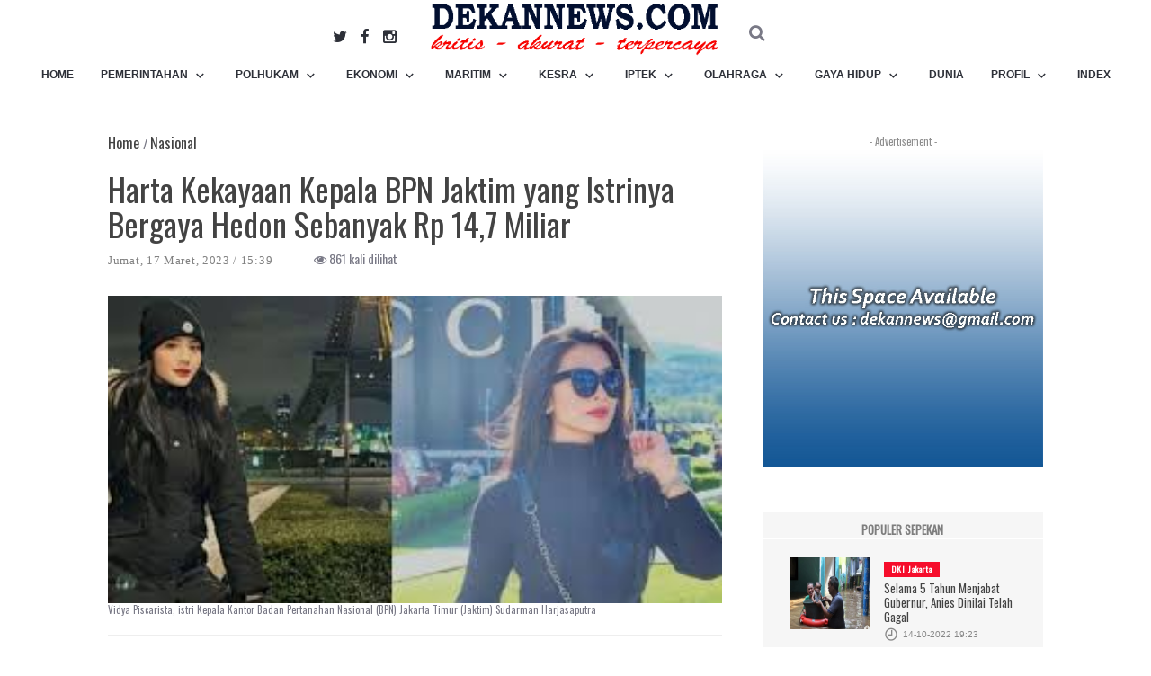

--- FILE ---
content_type: text/html; charset=UTF-8
request_url: https://dekannews.com/baca/harta-kekayaan-kepala-bpn-jaktim-yang-istrinya-bergaya-hedon-sebanyak-rp-147-miliar
body_size: 8988
content:

<!DOCTYPE html>
<html lang="en">

<head>
     <meta name="csrf-token" content="ZdFxmb2HiA9XxioX3bZD6Qh9jTSNQdrXiKg9jA5l">
    <meta charset="utf-8">
<meta http-equiv="X-UA-Compatible" content="IE=edge">
<meta name="viewport" content="width=device-width, initial-scale=1">
<meta name="csrf-token" content="ZdFxmb2HiA9XxioX3bZD6Qh9jTSNQdrXiKg9jA5l">
<!-- Favicon -->
<link rel="shortcut icon" href="https://dekannews.com/assets/logofooter.png" />
<!-- The above 3 meta tags *must* come first in the head; any other head content must come *after* these tags -->
<title>Dekannews | Harta Kekayaan Kepala BPN Jaktim yang Istrinya Bergaya Hedon Sebanyak Rp 14,7 Miliar</title>
<!-- google fonts -->
<link href="https://fonts.googleapis.com/css?family=Oswald" rel="stylesheet">
<!-- Bootstrap -->
<link rel="stylesheet" href="https://dekannews.com/assets/front/css/bootstrap.min.css">
<link rel="stylesheet" href="https://dekannews.com/assets/front/css/denniscarousel.css">
<!-- Scrollbar css -->
<link rel="stylesheet" type="text/css" href="https://dekannews.com/assets/front/css/jquery.mCustomScrollbar.css" />
<!-- Owl Carousel css -->
<link rel="stylesheet" type="text/css" href="https://dekannews.com/assets/front/owl-carousel/owl.carousel.css" />
<link rel="stylesheet" type="text/css" href="https://dekannews.com/assets/front/owl-carousel/owl.theme.css" />
<link rel="stylesheet" type="text/css" href="https://dekannews.com/assets/front/owl-carousel/owl.transitions.css" />
<!-- youtube css -->
<link rel="stylesheet" type="text/css" href="https://dekannews.com/assets/front/css/RYPP.css" />
<!-- jquery-ui css -->
<link rel="stylesheet" href="https://dekannews.com/assets/front/css/jquery-ui.css">
<!-- animate -->
<link rel="stylesheet" href="https://dekannews.com/assets/front/css/animate.min.css">
<!-- fonts css -->
<link rel="stylesheet" href="https://dekannews.com/assets/front/font-awesome/css/font-awesome.min.css">
<link rel="stylesheet" type="text/css" href="https://dekannews.com/assets/front/css/Pe-icon-7-stroke.css" />
<link rel="stylesheet" type="text/css" href="https://dekannews.com/assets/front/css/flaticon.css" />
<!-- custom css -->
<link rel="stylesheet" href="https://dekannews.com/assets/front/css/style.css">
          <meta property="og:url"           content="https://dekannews.com/baca/harta-kekayaan-kepala-bpn-jaktim-yang-istrinya-bergaya-hedon-sebanyak-rp-147-miliar" />
          <meta property="og:type"          content="article" />
          <meta property="og:title"         content="Harta Kekayaan Kepala BPN Jaktim yang Istrinya Bergaya Hedon Sebanyak Rp 14,7 Miliar" />
          <meta property="og:description"   content="Vidya Piscarista, istri Kepala Kantor Badan Pertanahan Nasional (BPN) Jakarta Timur (Jaktim) Sudarman Harjasaputra" />
          <meta property="og:image"         content="https://dekannews.com/berita/11546berita.jpeg" />
          <meta property="og:locale" content="id_ID">
          <meta property="og:site_name" content="dekannews.com">
          <meta name="keywords" content="Istri Pejabat Bergaya Hedon,Kelapa BPN Jakarta Timur,Kekayaan Kepala BPN Jaktim">
          <meta name="twitter:title"         content="harta-kekayaan-kepala-bpn-jaktim-yang-istrinya-bergaya-hedon-sebanyak-rp-147-miliar">
          <meta name="twitter:description"    content="Indeks Berita, Berita Terkini, Berita Akurat, Berita Terpercaya, Berita Terpopuler, Berita Terbaru">
          <meta name="twitter:image" content="https://dekannews.com/berita/11546berita.jpeg">
          <meta name="twitter:card" content="summary_large_image">
          <meta name=”twitter:site” content="dekannews.com" />
          <link href="https://dekannews.com/assets/plugins/slick/slick.css" rel="stylesheet" type="text/css" />
          <link href="https://dekannews.com/assets/plugins/slick/slick-theme.css" rel="stylesheet" type="text/css" />
     <link href="https://dekannews.com/assets/front/css/dennis.css" rel="stylesheet" type="text/css" />
</head>

<body>
    
    <header>
         <div class="mobile-menu-area navbar-fixed-top hidden-sm hidden-md hidden-lg">
   <nav class="mobile-menu" id="mobile-menu" style="background-image:none">
        <div class="sidebar-nav">
            <ul class="nav side-menu">
               <li class="sidebar-search">
                   <div class="input-group custom-search-form">
                        <span class="input-group-btn">
                                <button class="btn mobile-menu-btn" type="button"  data-toggle="modal" data-target="#basicExampleModal">
                                    <i class="fa fa-search"></i>
                                </button>
                            </span>
                   </div>
                   <!-- /input-group -->
               </li>
               <li><a href="https://dekannews.com">Home</a></li>
                              <li>
                   <a href="https://dekannews.com/k/pemerintahan" >Pemerintahan
                        <span class="fa arrow"></span>                   </a>

                                             <ul class="nav nav-second-level">
                                                     <li><a href="https://dekannews.com/k/nasional">Nasional</a> </li>
                                                     <li><a href="https://dekannews.com/k/dki">DKI Jakarta</a> </li>
                                                     <li><a href="https://dekannews.com/k/daerah">Daerah</a> </li>
                                                </ul>
                   
               </li>
                              <li>
                   <a href="https://dekannews.com/k/polhukam" >Polhukam
                        <span class="fa arrow"></span>                   </a>

                                             <ul class="nav nav-second-level">
                                                     <li><a href="https://dekannews.com/k/politik">Politik</a> </li>
                                                     <li><a href="https://dekannews.com/k/hukum">Hukum</a> </li>
                                                     <li><a href="https://dekannews.com/k/keamanan">Keamanan</a> </li>
                                                     <li><a href="https://dekannews.com/k/info-kepolisian">Info Kepolisian</a> </li>
                                                </ul>
                   
               </li>
                              <li>
                   <a href="https://dekannews.com/k/ekonomi" >Ekonomi
                        <span class="fa arrow"></span>                   </a>

                                             <ul class="nav nav-second-level">
                                                     <li><a href="https://dekannews.com/k/perdagangan">Perdagangan</a> </li>
                                                     <li><a href="https://dekannews.com/k/keuangan">Keuangan</a> </li>
                                                     <li><a href="https://dekannews.com/k/bursa">Bursa</a> </li>
                                                     <li><a href="https://dekannews.com/k/transportasi">Transportasi</a> </li>
                                                     <li><a href="https://dekannews.com/k/pariwisata">Pariwisata</a> </li>
                                                     <li><a href="https://dekannews.com/k/otomotif">Otomotif</a> </li>
                                                     <li><a href="https://dekannews.com/k/pertambangan-dan-energi">Pertambangan dan Energi</a> </li>
                                                     <li><a href="https://dekannews.com/k/pertanian-dan-perkebunan">Pertanian dan Perkebunan</a> </li>
                                                </ul>
                   
               </li>
                              <li>
                   <a href="https://dekannews.com/k/maritim" >Maritim
                        <span class="fa arrow"></span>                   </a>

                                             <ul class="nav nav-second-level">
                                                     <li><a href="https://dekannews.com/k/kepelabuhanan">Kepelabuhanan</a> </li>
                                                     <li><a href="https://dekannews.com/k/kepabeanan">Kepabeanan</a> </li>
                                                </ul>
                   
               </li>
                              <li>
                   <a href="https://dekannews.com/k/kesra" >Kesra
                        <span class="fa arrow"></span>                   </a>

                                             <ul class="nav nav-second-level">
                                                     <li><a href="https://dekannews.com/k/pendidikan">Pendidikan</a> </li>
                                                     <li><a href="https://dekannews.com/k/kesehatan">Kesehatan</a> </li>
                                                     <li><a href="https://dekannews.com/k/keagamaan">Keagamaan</a> </li>
                                                     <li><a href="https://dekannews.com/k/lingkungan">Lingkungan</a> </li>
                                                     <li><a href="https://dekannews.com/k/sosial-kemasyarakatan">Sosial Kemasyarakatan</a> </li>
                                                     <li><a href="https://dekannews.com/k/ketenagakerjaan">Ketenagakerjaan</a> </li>
                                                     <li><a href="https://dekannews.com/k/seni-budaya">Seni &amp; Budaya</a> </li>
                                                </ul>
                   
               </li>
                              <li>
                   <a href="https://dekannews.com/k/iptek" >Iptek
                        <span class="fa arrow"></span>                   </a>

                                             <ul class="nav nav-second-level">
                                                     <li><a href="https://dekannews.com/k/sains">Sains</a> </li>
                                                     <li><a href="https://dekannews.com/k/teknologi">Teknologi</a> </li>
                                                </ul>
                   
               </li>
                              <li>
                   <a href="https://dekannews.com/k/olahraga" >Olahraga
                        <span class="fa arrow"></span>                   </a>

                                             <ul class="nav nav-second-level">
                                                     <li><a href="https://dekannews.com/k/bola">Bola</a> </li>
                                                     <li><a href="https://dekannews.com/k/raket">Raket</a> </li>
                                                     <li><a href="https://dekannews.com/k/olah-fisik">Olah Fisik</a> </li>
                                                     <li><a href="https://dekannews.com/k/balapan">Balapan</a> </li>
                                                     <li><a href="https://dekannews.com/k/event">Event</a> </li>
                                                </ul>
                   
               </li>
                              <li>
                   <a href="https://dekannews.com/k/gaya-hidup" >Gaya Hidup
                        <span class="fa arrow"></span>                   </a>

                                             <ul class="nav nav-second-level">
                                                     <li><a href="https://dekannews.com/k/musik">Musik</a> </li>
                                                     <li><a href="https://dekannews.com/k/film">Film</a> </li>
                                                     <li><a href="https://dekannews.com/k/selebritas">Selebritas</a> </li>
                                                     <li><a href="https://dekannews.com/k/fashion">Fashion</a> </li>
                                                     <li><a href="https://dekannews.com/k/kuliner">Kuliner</a> </li>
                                                     <li><a href="https://dekannews.com/k/trend">Trend</a> </li>
                                                </ul>
                   
               </li>
                              <li>
                   <a href="https://dekannews.com/k/dunia" >Dunia
                                           </a>

                    
               </li>
                              <li>
                   <a href="https://dekannews.com/k/profil" >Profil
                        <span class="fa arrow"></span>                   </a>

                                             <ul class="nav nav-second-level">
                                                     <li><a href="https://dekannews.com/k/tokoh">Tokoh</a> </li>
                                                     <li><a href="https://dekannews.com/k/organisasi">Organisasi</a> </li>
                                                     <li><a href="https://dekannews.com/k/perusahaan">Perusahaan</a> </li>
                                                </ul>
                   
               </li>
                              <li>
                   <a href="https://dekannews.com/k/opini" >Opini
                                           </a>

                    
               </li>
               

               <li class="active"><a style="font-size:15px" href="https://dekannews.com/indeks">Index</a></li>
               <!-- social icon -->

            </ul>
        </div>
   </nav>
   <div class="container">

        <div id="showLeft" class="nav-icon">
            <span></span>
            <span></span>
            <span></span>
            <span></span>
        </div>
   </div>
</div>
<!-- Mobile Menu End -->
<!-- top header -->
<div class="static-top-nav">


<div class="top_banner_wrap"  style="border-bottom:1px">
   <div class="container">
        <div class="row">
             <div class="col-md-4  col-sm-4 hidden-xs">
                  <div class="top_header_icon" style="margin-top:20px">
                      <span class="top_header_icon_wrap">
                             <a target="_blank" href="https://twitter.com/dekannewscom" title="Twitter"><i class="fa fa-twitter fa-lg"></i></a>
                         </span>
                      <span class="top_header_icon_wrap">
                             <a target="_blank" href="https://facebook.com/dekan.dekannews" title="Facebook"><i class="fa fa-facebook fa-lg"></i></a>
                         </span>

                      <span class="top_header_icon_wrap">
                             <a target="_blank" href="https://www.instagram.com/dekannewscom/" title="Instagram"><i class="fa fa-instagram fa-lg"></i></a>
                         </span>

                  </div>
             </div>
            <div class="col-xs-12 col-sm-4 col-md-4">
               <div class="header-logo" style="margin:0px 0px 0px 0px">
                   <!-- logo -->
                   <a href="https://dekannews.com" >
                        <img class="td-retina-data img-responsive" src="https://dekannews.com/assets/logotagline.png" alt="" style="height:65px;margin-bottom:-20px">
                   </a>
               </div>
            </div>
            <div class="col-sm-4 col-md-4 hidden-xs">
              <div class="top_header_menu_wrap">
                  <ul class="top-header-menu">
                          <span style="margin-top:30px ;cursor:pointer" data-toggle="modal" data-target="#basicExampleModal" class="fa fa-search fa-lg"></span>


                  </ul>
              </div>
          </div>
            
        </div>
   </div>
</div>
<!-- navber -->

<div class=" hidden-xs" style="margin-top:5px">
   <nav class="navbar" style="float:none;" id="nav_bar">
        <div class="collapse navbar-collapse"  style="text-align:center">
            <ul class="nav navbar-nav" style="float:none;text-align:center;list-style-type:none;display:inline-block" >
               <li class="active"><a  style="text-transform:uppercase;font-size:12px" href="https://dekannews.com" class="category01">HOME</a></li>
                                                                           <li class="dropdown">
                   <a  style="text-transform:uppercase;font-size:12px" href="https://dekannews.com/k/pemerintahan" style="text-transform:uppercase;font-size:11px" class="dropdown-toggle category02">Pemerintahan
                        <span class="pe-7s-angle-down"></span>                   </a>
                                             <ul class="dropdown-menu menu-slide">
                                                     <li><a href="https://dekannews.com/k/nasional">Nasional</a> </li>
                                                     <li><a href="https://dekannews.com/k/dki">DKI Jakarta</a> </li>
                                                     <li><a href="https://dekannews.com/k/daerah">Daerah</a> </li>
                                                </ul>
                   
               </li>
                                                                                          <li class="dropdown">
                   <a  style="text-transform:uppercase;font-size:12px" href="https://dekannews.com/k/polhukam" style="text-transform:uppercase;font-size:11px" class="dropdown-toggle category03">Polhukam
                        <span class="pe-7s-angle-down"></span>                   </a>
                                             <ul class="dropdown-menu menu-slide">
                                                     <li><a href="https://dekannews.com/k/politik">Politik</a> </li>
                                                     <li><a href="https://dekannews.com/k/hukum">Hukum</a> </li>
                                                     <li><a href="https://dekannews.com/k/keamanan">Keamanan</a> </li>
                                                     <li><a href="https://dekannews.com/k/info-kepolisian">Info Kepolisian</a> </li>
                                                </ul>
                   
               </li>
                                                                                          <li class="dropdown">
                   <a  style="text-transform:uppercase;font-size:12px" href="https://dekannews.com/k/ekonomi" style="text-transform:uppercase;font-size:11px" class="dropdown-toggle category04">Ekonomi
                        <span class="pe-7s-angle-down"></span>                   </a>
                                             <ul class="dropdown-menu menu-slide">
                                                     <li><a href="https://dekannews.com/k/perdagangan">Perdagangan</a> </li>
                                                     <li><a href="https://dekannews.com/k/keuangan">Keuangan</a> </li>
                                                     <li><a href="https://dekannews.com/k/bursa">Bursa</a> </li>
                                                     <li><a href="https://dekannews.com/k/transportasi">Transportasi</a> </li>
                                                     <li><a href="https://dekannews.com/k/pariwisata">Pariwisata</a> </li>
                                                     <li><a href="https://dekannews.com/k/otomotif">Otomotif</a> </li>
                                                     <li><a href="https://dekannews.com/k/pertambangan-dan-energi">Pertambangan dan Energi</a> </li>
                                                     <li><a href="https://dekannews.com/k/pertanian-dan-perkebunan">Pertanian dan Perkebunan</a> </li>
                                                </ul>
                   
               </li>
                                                                                          <li class="dropdown">
                   <a  style="text-transform:uppercase;font-size:12px" href="https://dekannews.com/k/maritim" style="text-transform:uppercase;font-size:11px" class="dropdown-toggle category05">Maritim
                        <span class="pe-7s-angle-down"></span>                   </a>
                                             <ul class="dropdown-menu menu-slide">
                                                     <li><a href="https://dekannews.com/k/kepelabuhanan">Kepelabuhanan</a> </li>
                                                     <li><a href="https://dekannews.com/k/kepabeanan">Kepabeanan</a> </li>
                                                </ul>
                   
               </li>
                                                                                          <li class="dropdown">
                   <a  style="text-transform:uppercase;font-size:12px" href="https://dekannews.com/k/kesra" style="text-transform:uppercase;font-size:11px" class="dropdown-toggle category06">Kesra
                        <span class="pe-7s-angle-down"></span>                   </a>
                                             <ul class="dropdown-menu menu-slide">
                                                     <li><a href="https://dekannews.com/k/pendidikan">Pendidikan</a> </li>
                                                     <li><a href="https://dekannews.com/k/kesehatan">Kesehatan</a> </li>
                                                     <li><a href="https://dekannews.com/k/keagamaan">Keagamaan</a> </li>
                                                     <li><a href="https://dekannews.com/k/lingkungan">Lingkungan</a> </li>
                                                     <li><a href="https://dekannews.com/k/sosial-kemasyarakatan">Sosial Kemasyarakatan</a> </li>
                                                     <li><a href="https://dekannews.com/k/ketenagakerjaan">Ketenagakerjaan</a> </li>
                                                     <li><a href="https://dekannews.com/k/seni-budaya">Seni &amp; Budaya</a> </li>
                                                </ul>
                   
               </li>
                                                                                          <li class="dropdown">
                   <a  style="text-transform:uppercase;font-size:12px" href="https://dekannews.com/k/iptek" style="text-transform:uppercase;font-size:11px" class="dropdown-toggle category07">Iptek
                        <span class="pe-7s-angle-down"></span>                   </a>
                                             <ul class="dropdown-menu menu-slide">
                                                     <li><a href="https://dekannews.com/k/sains">Sains</a> </li>
                                                     <li><a href="https://dekannews.com/k/teknologi">Teknologi</a> </li>
                                                </ul>
                   
               </li>
                                                                                          <li class="dropdown">
                   <a  style="text-transform:uppercase;font-size:12px" href="https://dekannews.com/k/olahraga" style="text-transform:uppercase;font-size:11px" class="dropdown-toggle category02">Olahraga
                        <span class="pe-7s-angle-down"></span>                   </a>
                                             <ul class="dropdown-menu menu-slide">
                                                     <li><a href="https://dekannews.com/k/bola">Bola</a> </li>
                                                     <li><a href="https://dekannews.com/k/raket">Raket</a> </li>
                                                     <li><a href="https://dekannews.com/k/olah-fisik">Olah Fisik</a> </li>
                                                     <li><a href="https://dekannews.com/k/balapan">Balapan</a> </li>
                                                     <li><a href="https://dekannews.com/k/event">Event</a> </li>
                                                </ul>
                   
               </li>
                                                                                          <li class="dropdown">
                   <a  style="text-transform:uppercase;font-size:12px" href="https://dekannews.com/k/gaya-hidup" style="text-transform:uppercase;font-size:11px" class="dropdown-toggle category03">Gaya Hidup
                        <span class="pe-7s-angle-down"></span>                   </a>
                                             <ul class="dropdown-menu menu-slide">
                                                     <li><a href="https://dekannews.com/k/musik">Musik</a> </li>
                                                     <li><a href="https://dekannews.com/k/film">Film</a> </li>
                                                     <li><a href="https://dekannews.com/k/selebritas">Selebritas</a> </li>
                                                     <li><a href="https://dekannews.com/k/fashion">Fashion</a> </li>
                                                     <li><a href="https://dekannews.com/k/kuliner">Kuliner</a> </li>
                                                     <li><a href="https://dekannews.com/k/trend">Trend</a> </li>
                                                </ul>
                   
               </li>
                                                                                          <li class="dropdown">
                   <a  style="text-transform:uppercase;font-size:12px" href="https://dekannews.com/k/dunia" style="text-transform:uppercase;font-size:11px" class="dropdown-toggle category04">Dunia
                                           </a>
                    
               </li>
                                                                                          <li class="dropdown">
                   <a  style="text-transform:uppercase;font-size:12px" href="https://dekannews.com/k/profil" style="text-transform:uppercase;font-size:11px" class="dropdown-toggle category05">Profil
                        <span class="pe-7s-angle-down"></span>                   </a>
                                             <ul class="dropdown-menu menu-slide">
                                                     <li><a href="https://dekannews.com/k/tokoh">Tokoh</a> </li>
                                                     <li><a href="https://dekannews.com/k/organisasi">Organisasi</a> </li>
                                                     <li><a href="https://dekannews.com/k/perusahaan">Perusahaan</a> </li>
                                                </ul>
                   
               </li>
                                                                                                         

               <li class="active"><a  style="text-transform:uppercase;font-size:12px" href="https://dekannews.com/indeks" class="category02">INDEX</a></li>

            </ul>
        </div>
        <!-- navbar-collapse -->
   </nav>
 </div>
         <style>
         .static-top-nav {
            top: 0;
            position: fixed;
            width: 100%;
            background-color: #ffffff;
         }
         </style>
   </div>
    </header>
    <!-- newsfeed Area
        ============================================ -->
         <style media="screen">
          @media  only screen and (min-width: 760px) {
               .img-terkait{
                    height: 150px
               }

          }
     </style>
          <style media="screen">
          figure.image > figcaption {
               caption-side: bottom;
               color:#7d7c7c;
               text-align: left;
          }

           figure.image.left {
                 float: left;
                 margin-right: 0.75rem;
                 text-align: left;
          }

          figure.image.right {
               float: right;
               margin-left: 0.75rem;
               text-align: right;
          }
     </style>
     <div class="container" style="margin-top:100px">
         <div class="row">
             <div class="col-sm-8">
                 <article class="content">
                      <div class="breadcru">
                           <ul>
                                <li style="display:inline"><a href="https://dekannews.com"><h2 style="font-size:16px;display:inline"> Home </h2></a></li>
                                /
                                <li style="display:inline"> <a href="https://dekannews.com/k/nasional"><h2 style="font-size:16px;display:inline"> Nasional </h2></a></li>
                           </ul>
                      </div>

                      <h1>Harta Kekayaan Kepala BPN Jaktim yang Istrinya Bergaya Hedon Sebanyak Rp 14,7 Miliar</h1>
                      <div class="date">
                          <ul>
                              <li>
                                   <a title="" href="#">
                                        Jumat,
                                        17
                                        Maret,
                                        2023 / 15:39
                                   </a>
                              </li>
                              <li style="padding-left:15px;"> </li>

                          </ul>
                           <span class="fa fa-eye" style="margin-left:25px"></span> 861 kali dilihat
                      </div>
                     <div class="post-thumb">
                             <img  class="img-responsive"  src="https://dekannews.com/berita/11546berita.jpeg" frameborder="0" allowfullscreen></img>
                     </div>
                     <div class="sub-tittle" style="font-size:11px;">
                          Vidya Piscarista, istri Kepala Kantor Badan Pertanahan Nasional (BPN) Jakarta Timur (Jaktim) Sudarman Harjasaputra
                     </div>
                     <hr>


                     <div class="isiberita">
                          <p><span style="font-size:11pt"><span style="line-height:107%"><span style="font-family:Calibri,&quot;sans-serif&quot;"><em><strong>Jakarta, Dekannews -</strong></em> <span style="background-color:white"><span style="font-family:&quot;Poppins-Regular&quot;,&quot;serif&quot;"><span style="color:#313131">Vidya Piscarista, istri Kepala Kantor Badan Pertanahan Nasional (BPN) Jakarta Timur (Jaktim) Sudarman Harjasaputra, kerap pamer gaya hedonnya di sosial media.</span></span></span></span></span></span></p>

<p><span style="font-size:12pt"><span style="background-color:white"><span style="font-family:&quot;Times New Roman&quot;,&quot;serif&quot;"><span style="color:#313131">Imbas hidup glamor sang istri, Sudarman bakal dipanggil Komisi Pemberantasan Korupsi (KPK), untuk mengklarifikasi harta kekayaan miliknya.</span></span></span></span></p>

<p><span style="font-size:12pt"><span style="background-color:white"><span style="font-family:&quot;Times New Roman&quot;,&quot;serif&quot;"><span style="color:#313131">Berdasarkan&nbsp;<em>elhkpn.kpk.go.id</em>&nbsp;yang dilihat<em>,</em>&nbsp;Jumat (17/3), Sudarman tercatat memiliki harta sebesar Rp 14.765.037.598 atau Rp 14,7 miliar.</span></span></span></span></p>

<p><span style="font-size:12pt"><span style="background-color:white"><span style="font-family:&quot;Times New Roman&quot;,&quot;serif&quot;"><span style="color:#313131">Sudarman terakhir menyetor Laporan Harta Kekayaan Penyelenggara Negara (LHKPN) ke KPK pada 29 Maret 2022 saat menjabat Kuasa Pengguna Anggaran Kantor Wilayah BPN Provinsi DKI Jakarta.</span></span></span></span></p>

<p><span style="font-size:12pt"><span style="background-color:white"><span style="font-family:&quot;Times New Roman&quot;,&quot;serif&quot;"><span style="color:#313131">Harta Sudarman terdiri dari harta tidak bergerak dan harta bergerak. Untuk harta tidak bergerak, ia tercatat memiliki tanah dan bangunan yang tersebar di Jakarta Selatan, Ciamis, Malang, Bogor, Tangerang Selatan, hingga Garut. Nilainya mencapai Rp 13.997.511.000.</span></span></span></span></p>

<p><span style="font-size:12pt"><span style="background-color:white"><span style="font-family:&quot;Times New Roman&quot;,&quot;serif&quot;"><span style="color:#313131">Sedangkan untuk harta bergerak, Sudarman melaporkan memiliki motor Piagio Vespa Primavera tahun 2014 seharga Rp 18 juta dan Mazda CX5 tahun 2017 seharga Rp 420 juta. Sehingga kendaraan yang dia miliki senilai Rp 438 juta.</span></span></span></span></p>

<p><span style="font-size:12pt"><span style="background-color:white"><span style="font-family:&quot;Times New Roman&quot;,&quot;serif&quot;"><span style="color:#313131">Sudarman juga melaporkan memiliki harta bergerak lainnya senilai Rp 600 juta. Kas dan setara kas lainnya senilai Rp 249.526.598. Totalnya senilai Rp 15.285.037.598.</span></span></span></span></p>

<p><span style="font-size:12pt"><span style="background-color:white"><span style="font-family:&quot;Times New Roman&quot;,&quot;serif&quot;"><span style="color:#313131">Meski demikian, Sudarman tercatat memiliki utang sebesar Rp 520 juta. Jadi total harta yang dia laporkan setelah dikurangi utang senilai Rp 14.765.037.598.</span></span></span></span></p>

<p><span style="font-size:12pt"><span style="background-color:white"><span style="font-family:&quot;Times New Roman&quot;,&quot;serif&quot;"><span style="color:#313131">KPK sebelumnya menyatakan akan memanggil Sudarman. Pemanggilan tersebut berkaitan dengan pemeriksaan harta kekayaannya. Pemanggilan Sudarman ini imbas sang istri, Vidya Piscarista yang kerap pamer harta di media sosial.</span></span></span></span></p>

<p><span style="font-size:12pt"><span style="background-color:white"><span style="font-family:&quot;Times New Roman&quot;,&quot;serif&quot;"><span style="color:#313131">Tak hanya pamer barang mewah, Vidya juga kerap memamerkan liburannya ke Eropa di akun Instagram pribadinya. Namun belakangan, diketahui akun Instagram istri Sudarman itu telah lenyap.</span></span></span></span></p>

<p><span style="font-size:12pt"><span style="background-color:white"><span style="font-family:&quot;Times New Roman&quot;,&quot;serif&quot;"><span style="color:#313131">&quot;KPK akan melakukan pemeriksaan dan klarifikasi terhadap informasi tersebut,&rdquo; kata Kabag Pemberitaan KPK Ali Fikri di Gedung KPK, Jakarta, Kamis (16/3).</span></span></span></span></p>

<p><span style="font-size:12pt"><span style="background-color:white"><span style="font-family:&quot;Times New Roman&quot;,&quot;serif&quot;"><span style="color:#313131">Ali menjelaskan, klarifikasi harta kekayaan tersebut merupakan kewenangan tim dari Direktorat Laporan Harta Kekayaan Penyelenggara Negara (LHKPN).</span></span></span></span></p>

<p><span style="font-size:12pt"><span style="background-color:white"><span style="font-family:&quot;Times New Roman&quot;,&quot;serif&quot;"><span style="color:#313131">Dalam kesempatan ini, Ali mengoreksi sejumlah informasi yang menyebutkan bahwa pemeriksaan kekayaan dilakukan oleh tim penyelidik atau penyidik.</span></span></span></span></p>

<p><span style="font-size:12pt"><span style="background-color:white"><span style="font-family:&quot;Times New Roman&quot;,&quot;serif&quot;"><span style="color:#313131">Sebab, tim penyelidik dan penyidik berada di bawah Kedeputian Penindakan dan Eksekusi. Sementara, tim LHKPN di bawah Kedeputian bidang Pencegahan dan Monitoring.</span></span></span></span></p>

<p><span style="font-size:12pt"><span style="background-color:white"><span style="font-family:&quot;Times New Roman&quot;,&quot;serif&quot;"><span style="color:#313131">&ldquo;Nanti minggu depan kami informasikan (hasilnya),&rdquo; ujarnya.</span></span></span></span></p>

<p><span style="font-size:12pt"><span style="background-color:white"><span style="font-family:&quot;Times New Roman&quot;,&quot;serif&quot;"><span style="color:#313131">Ali menyebut klarifikasi dilakukan setelah pemeriksaan LHKPN Sudarman rampung.&nbsp;</span></span></span></span><span style="font-size:12pt"><span style="background-color:white"><span style="font-family:&quot;Times New Roman&quot;,&quot;serif&quot;"><span style="color:#313131">Kendati demikian, Ali belum mau membeberkan lebih lanjut mengenai materi klarifikasi tersebut.</span></span></span></span></p>

<p><span style="font-size:12pt"><span style="background-color:white"><span style="font-family:&quot;Times New Roman&quot;,&quot;serif&quot;"><span style="color:#313131">&ldquo;Itu nanti besok, kalau sudah dilakukan klarifikasi kan akan dijelaskan lagi oleh pencegahan,&rdquo; pungkasnya.&nbsp;<strong>RED</strong></span></span></span></span></p>
                     </div>
                     <!-- tags -->
                     <div class="tags" class="margin-top-10">
                                                   <ul>
                                                           <li> <a href="https://dekannews.com/tag/istri-pejabat-bergaya-hedon">Istri Pejabat Bergaya Hedon</a></li>
                                                           <li> <a href="https://dekannews.com/tag/kelapa-bpn-jakarta-timur">Kelapa BPN Jakarta Timur</a></li>
                                                           <li> <a href="https://dekannews.com/tag/kekayaan-kepala-bpn-jaktim">Kekayaan Kepala BPN Jaktim</a></li>
                                                       </ul>
                                              </div>
                     <div width="680" class="fb-comments" data-href="https://dekannews.com/baca/harta-kekayaan-kepala-bpn-jaktim-yang-istrinya-bergaya-hedon-sebanyak-rp-147-miliar" data-numposts="5">
                     </div>


                     <!-- Related news area
                         ============================================ -->
                     <div class="related-news-inner" style="margin-top:20px">
                         <h3 class="category-headding " style="margin-left:15px">BERITA TERKAIT</h3>

                         <div class="headding-border" style="margin-left:15px;margin-bottom:0px">

                         </div>
                         <div class="slick-nav pull-right" style="margin-left:10px;margin-top:-30px">
                              <a href="#" class="prev round">
                                   <button type="button" class="btn btn-default btn-sm" name="button"><span class="fa fa-angle-left"></span></button>
                              </a>
                              <a href="#" class="next round">
                                   <button type="button" class="btn btn-default btn-sm" name="button"><span class="fa fa-angle-right"></span></button>
                              </a>
                         </div>

                         <div class="row" style="margin:10px 0px 5px 5px">
                              <div class="slick-main">

                                   <div class="row rn_block">
                                        <div class="slick-item" style="margin-left:20px">
                                             <div class="post-thumb">
                                                 <a href="https://dekannews.com/baca/kepala-kantor-pajak-jaktim-wahono-saputro-bungkam-saat-tiba-di-gedung-kpk">
                                                                                                                  <img class="img-responsive img-terkait" src="https://dekannews.com/berita/727berita.jpg" alt="">
                                                                                                      </a>
                                             </div>
                                             <div class="post-title-author-details berpiltext">
                                                 <h4><a href="https://dekannews.com/baca/kepala-kantor-pajak-jaktim-wahono-saputro-bungkam-saat-tiba-di-gedung-kpk ">Kepala Kantor Pajak Jaktim Wahono Saputro Bungkam Saat Tiba di Gedung KPK</a></h4>
                                             </div>
                                        </div>
                                   </div>
                                   <div class="row rn_block">
                                        <div class="slick-item" style="margin-left:20px">
                                             <div class="post-thumb">
                                                 <a href="https://dekannews.com/baca/besok-kpk-panggil-kepala-kantor-pajak-jaktim-wahono-saputro">
                                                                                                                  <img class="img-responsive img-terkait" src="https://dekannews.com/berita/42233berita.jpg" alt="">
                                                                                                      </a>
                                             </div>
                                             <div class="post-title-author-details berpiltext">
                                                 <h4><a href="https://dekannews.com/baca/besok-kpk-panggil-kepala-kantor-pajak-jaktim-wahono-saputro ">Besok KPK Panggil Kepala Kantor Pajak Jaktim Wahono Saputro</a></h4>
                                             </div>
                                        </div>
                                   </div>
                                   <div class="row rn_block">
                                        <div class="slick-item" style="margin-left:20px">
                                             <div class="post-thumb">
                                                 <a href="https://dekannews.com/baca/kpk-akan-periksa-kepala-bpn-bogor-terkait-kasus-pencucian-uang">
                                                                                                                  <img class="img-responsive img-terkait" src="https://dekannews.com/berita/17330berita.jpg" alt="">
                                                                                                      </a>
                                             </div>
                                             <div class="post-title-author-details berpiltext">
                                                 <h4><a href="https://dekannews.com/baca/kpk-akan-periksa-kepala-bpn-bogor-terkait-kasus-pencucian-uang ">KPK Akan Periksa Kepala BPN Bogor Terkait Kasus Pencucian Uang</a></h4>
                                             </div>
                                        </div>
                                   </div>
                                   <div class="row rn_block">
                                        <div class="slick-item" style="margin-left:20px">
                                             <div class="post-thumb">
                                                 <a href="https://dekannews.com/baca/ombudsman-ri-temukan-maladministrasi-penundaan-informasi-kementerian-atrbpn">
                                                                                                                  <img class="img-responsive img-terkait" src="https://dekannews.com/berita/29234berita.jpg" alt="">
                                                                                                      </a>
                                             </div>
                                             <div class="post-title-author-details berpiltext">
                                                 <h4><a href="https://dekannews.com/baca/ombudsman-ri-temukan-maladministrasi-penundaan-informasi-kementerian-atrbpn ">Ombudsman RI Temukan Maladministrasi Penundaan Informasi Kementerian ATR/BPN</a></h4>
                                             </div>
                                        </div>
                                   </div>
                                   <div class="row rn_block">
                                        <div class="slick-item" style="margin-left:20px">
                                             <div class="post-thumb">
                                                 <a href="https://dekannews.com/baca/kepala-kantor-pajak-jaktim-wahono-saputro-bungkam-saat-tiba-di-gedung-kpk">
                                                                                                                  <img class="img-responsive img-terkait" src="https://dekannews.com/berita/727berita.jpg" alt="">
                                                                                                      </a>
                                             </div>
                                             <div class="post-title-author-details berpiltext">
                                                 <h4><a href="https://dekannews.com/baca/kepala-kantor-pajak-jaktim-wahono-saputro-bungkam-saat-tiba-di-gedung-kpk ">Kepala Kantor Pajak Jaktim Wahono Saputro Bungkam Saat Tiba di Gedung KPK</a></h4>
                                             </div>
                                        </div>
                                   </div>
                              </div>
                         </div>
                     </div>

                 </article>

             </div>
              <div class="col-sm-4 left-padding">
   <aside class="sidebar">
        <div class="banner-add">
            <!-- add -->
            <span class="add-title">- Advertisement -</span>
                             <a href="//https://dekannews.com/"><img src="https://dekannews.com/iklan/66626iklan.jpg" class="img-responsive center-block iklanhome12" alt=""></a>
                    </div>
        <div class="tab-inner">
            <ul class="tabs">
               <a href="#">POPULER SEPEKAN</a>
            </ul>
            <hr>
            <!-- tabs -->
            <div class="tab_content">
               <div class="tab-item-inner">
                                        
                    <div class="box-item wow fadeIn" data-wow-duration="1s" style="padding-bottom:20px">
                         <div class="img-thumb">
                            <a href="https://dekannews.com/baca/selama-5-tahun-menjabat-gubernur-anies-dinilai-telah-gagal" rel="bookmark"><img class="entry-thumb" src="https://dekannews.com/berita/22897berita.JPG" alt="" height="80" width="90"></a>
                         </div>
                         <div class="item-details">
                            <h6 class="sub-category-title bg-color-1">
                                     <a href="https://dekannews.com/baca/selama-5-tahun-menjabat-gubernur-anies-dinilai-telah-gagal">DKI Jakarta</a>
                                 </h6>
                            <h3 class="td-module-title"><a href="https://dekannews.com/baca/selama-5-tahun-menjabat-gubernur-anies-dinilai-telah-gagal">Selama 5 Tahun Menjabat Gubernur, Anies Dinilai Telah Gagal</a></h3>
                            <div class="post-editor-date">
                                 <!-- post date -->
                                 <div class="post-date">
                                     <i class="pe-7s-clock"></i> 14-10-2022 19:23
                                 </div>

                            </div>
                         </div>
                    </div>
                                        
                    <div class="box-item wow fadeIn" data-wow-duration="1s" style="padding-bottom:20px">
                         <div class="img-thumb">
                            <a href="https://dekannews.com/baca/diduga-melanggar-klb-anies-diminta-sidak-proyek-nasdem-tower" rel="bookmark"><img class="entry-thumb" src="https://dekannews.com/berita/61berita.jpeg" alt="" height="80" width="90"></a>
                         </div>
                         <div class="item-details">
                            <h6 class="sub-category-title bg-color-2">
                                     <a href="https://dekannews.com/baca/diduga-melanggar-klb-anies-diminta-sidak-proyek-nasdem-tower">DKI Jakarta</a>
                                 </h6>
                            <h3 class="td-module-title"><a href="https://dekannews.com/baca/diduga-melanggar-klb-anies-diminta-sidak-proyek-nasdem-tower">Diduga Melanggar KLB, Anies Diminta Sidak Proyek Nasdem Tower</a></h3>
                            <div class="post-editor-date">
                                 <!-- post date -->
                                 <div class="post-date">
                                     <i class="pe-7s-clock"></i> 18-03-2021 11:41
                                 </div>

                            </div>
                         </div>
                    </div>
                                        
                    <div class="box-item wow fadeIn" data-wow-duration="1s" style="padding-bottom:20px">
                         <div class="img-thumb">
                            <a href="https://dekannews.com/baca/20-link-template-twibbon-ucapan-idul-fitri-dan-lebaran-2022" rel="bookmark"><img class="entry-thumb" src="https://dekannews.com/berita/37515berita.jpg" alt="" height="80" width="90"></a>
                         </div>
                         <div class="item-details">
                            <h6 class="sub-category-title bg-color-3">
                                     <a href="https://dekannews.com/baca/20-link-template-twibbon-ucapan-idul-fitri-dan-lebaran-2022">Teknologi</a>
                                 </h6>
                            <h3 class="td-module-title"><a href="https://dekannews.com/baca/20-link-template-twibbon-ucapan-idul-fitri-dan-lebaran-2022">20 Link Template Twibbon Ucapan Idul Fitri dan Lebaran 2022</a></h3>
                            <div class="post-editor-date">
                                 <!-- post date -->
                                 <div class="post-date">
                                     <i class="pe-7s-clock"></i> 01-05-2022 19:33
                                 </div>

                            </div>
                         </div>
                    </div>
                                        
                    <div class="box-item wow fadeIn" data-wow-duration="1s" style="padding-bottom:20px">
                         <div class="img-thumb">
                            <a href="https://dekannews.com/baca/heboh-chat-polisi-dukung-01-bocor-ke-publik" rel="bookmark"><img class="entry-thumb" src="https://dekannews.com/berita/22869berita.jpg" alt="" height="80" width="90"></a>
                         </div>
                         <div class="item-details">
                            <h6 class="sub-category-title bg-color-4">
                                     <a href="https://dekannews.com/baca/heboh-chat-polisi-dukung-01-bocor-ke-publik">Politik</a>
                                 </h6>
                            <h3 class="td-module-title"><a href="https://dekannews.com/baca/heboh-chat-polisi-dukung-01-bocor-ke-publik">Heboh! Chat Polisi Dukung 01 Bocor ke Publik</a></h3>
                            <div class="post-editor-date">
                                 <!-- post date -->
                                 <div class="post-date">
                                     <i class="pe-7s-clock"></i> 30-03-2019 06:19
                                 </div>

                            </div>
                         </div>
                    </div>
                                        
                    <div class="box-item wow fadeIn" data-wow-duration="1s" style="padding-bottom:20px">
                         <div class="img-thumb">
                            <a href="https://dekannews.com/baca/bcl-rilis-singel-terbaru-di-hari-ultah" rel="bookmark"><img class="entry-thumb" src="https://dekannews.com/berita/67085berita.jpg" alt="" height="80" width="90"></a>
                         </div>
                         <div class="item-details">
                            <h6 class="sub-category-title bg-color-5">
                                     <a href="https://dekannews.com/baca/bcl-rilis-singel-terbaru-di-hari-ultah">Musik</a>
                                 </h6>
                            <h3 class="td-module-title"><a href="https://dekannews.com/baca/bcl-rilis-singel-terbaru-di-hari-ultah">BCL Rilis Singel Terbaru di Hari Ultah</a></h3>
                            <div class="post-editor-date">
                                 <!-- post date -->
                                 <div class="post-date">
                                     <i class="pe-7s-clock"></i> 22-03-2019 23:37
                                 </div>

                            </div>
                         </div>
                    </div>
                                                       </div>
            </div>
            <!-- / tab_content -->
        </div>
        <div class="banner-add">
            <!-- add -->
            <span class="add-title">- Advertisement -</span>
                             <a href="//https://dekannews.com/"><img src="https://dekannews.com/iklan/88408iklan.jpg" class="img-responsive center-block iklanhome12" alt=""></a>
            
        </div>
        <!-- / tab -->
        <div class="tab-inner">
            <ul class="tabs">
               <a href="#">HOT TOPICS</a>
            </ul>
            <hr>
            <!-- tabs -->
            <div class="tab_content">
               <div class="tab-item-inner">
                                        
                    <div class="box-item wow fadeIn" data-wow-duration="1s" style="padding-bottom:20px">
                         <div class="img-thumb">
                            <a href="https://dekannews.com/baca/diresmikan-wagub-rano-erp-fusion-pam-jaya-resmi-go-live" rel="bookmark">
                                 <img class="entry-thumb" src="https://dekannews.com/berita/83285berita.jpg" alt="" height="80" width="90">
                            </a>
                         </div>
                         <div class="item-details">
                            <h6 class="sub-category-title bg-color-1">
                                     <a href="https://dekannews.com/k/dki">DKI Jakarta</a>
                                 </h6>
                            <h3 class="td-module-title"><a href="https://dekannews.com/baca/diresmikan-wagub-rano-erp-fusion-pam-jaya-resmi-go-live">Diresmikan Wagub Rano, ERP Fusion PAM JAYA Resmi Go Live</a></h3>
                            <div class="post-editor-date">
                                 <!-- post date -->
                                 <div class="post-date">
                                     <i class="pe-7s-clock"></i> 15-01-2026 22:41
                                 </div>

                            </div>
                         </div>
                    </div>
                                        
                    <div class="box-item wow fadeIn" data-wow-duration="1s" style="padding-bottom:20px">
                         <div class="img-thumb">
                            <a href="https://dekannews.com/baca/sambang-warga-di-pulau-panggang-polisi-ajak-warga-jaga-kamtibmas-demi-wisata-yang-aman-dan-nyaman" rel="bookmark">
                                 <img class="entry-thumb" src="https://dekannews.com/berita/70766berita.jpg" alt="" height="80" width="90">
                            </a>
                         </div>
                         <div class="item-details">
                            <h6 class="sub-category-title bg-color-2">
                                     <a href="https://dekannews.com/k/info-kepolisian">Info Kepolisian</a>
                                 </h6>
                            <h3 class="td-module-title"><a href="https://dekannews.com/baca/sambang-warga-di-pulau-panggang-polisi-ajak-warga-jaga-kamtibmas-demi-wisata-yang-aman-dan-nyaman">Sambang Warga di Pulau Panggang, Polisi Ajak Warga Jaga Kamtibmas demi Wisata yang Aman dan Nyaman</a></h3>
                            <div class="post-editor-date">
                                 <!-- post date -->
                                 <div class="post-date">
                                     <i class="pe-7s-clock"></i> 15-01-2026 10:42
                                 </div>

                            </div>
                         </div>
                    </div>
                                        
                    <div class="box-item wow fadeIn" data-wow-duration="1s" style="padding-bottom:20px">
                         <div class="img-thumb">
                            <a href="https://dekannews.com/baca/propam-polres-kepulauan-seribu-gelar-gaktiplin-cegah-judi-online-di-internal-kepolisian" rel="bookmark">
                                 <img class="entry-thumb" src="https://dekannews.com/berita/25091berita.jpg" alt="" height="80" width="90">
                            </a>
                         </div>
                         <div class="item-details">
                            <h6 class="sub-category-title bg-color-3">
                                     <a href="https://dekannews.com/k/info-kepolisian">Info Kepolisian</a>
                                 </h6>
                            <h3 class="td-module-title"><a href="https://dekannews.com/baca/propam-polres-kepulauan-seribu-gelar-gaktiplin-cegah-judi-online-di-internal-kepolisian">Propam Polres Kepulauan Seribu Gelar Gaktiplin, Cegah Judi Online di Internal Kepolisian</a></h3>
                            <div class="post-editor-date">
                                 <!-- post date -->
                                 <div class="post-date">
                                     <i class="pe-7s-clock"></i> 15-01-2026 10:41
                                 </div>

                            </div>
                         </div>
                    </div>
                                        
                    <div class="box-item wow fadeIn" data-wow-duration="1s" style="padding-bottom:20px">
                         <div class="img-thumb">
                            <a href="https://dekannews.com/baca/wakapolres-kepulauan-seribu-pimpin-strong-point-di-dermaga-marina-ancol-sosialisasikan-layanan-darurat-110" rel="bookmark">
                                 <img class="entry-thumb" src="https://dekannews.com/berita/74416berita.jpg" alt="" height="80" width="90">
                            </a>
                         </div>
                         <div class="item-details">
                            <h6 class="sub-category-title bg-color-4">
                                     <a href="https://dekannews.com/k/info-kepolisian">Info Kepolisian</a>
                                 </h6>
                            <h3 class="td-module-title"><a href="https://dekannews.com/baca/wakapolres-kepulauan-seribu-pimpin-strong-point-di-dermaga-marina-ancol-sosialisasikan-layanan-darurat-110">Wakapolres Kepulauan Seribu Pimpin Strong Point di Dermaga Marina Ancol, Sosialisasikan Layanan Darurat 110</a></h3>
                            <div class="post-editor-date">
                                 <!-- post date -->
                                 <div class="post-date">
                                     <i class="pe-7s-clock"></i> 15-01-2026 10:40
                                 </div>

                            </div>
                         </div>
                    </div>
                                                       </div>
            </div>
            <!-- / tab_content -->
        </div>
        <div class="banner-add">
            <!-- add -->
            <span class="add-title">- Advertisement -</span>
                             <a href="//https://dekannews.com/"><img src="https://dekannews.com/iklan/1025iklan.jpg" class="img-responsive center-block iklanhome12" alt=""></a>
                    </div>
   </aside>
</div>
         </div>
         <div class="row">
          <div class="col-sm-12">
               <div class="ads">

                                             <a href="//https://dekannews.com/"><img src="https://dekannews.com/iklan/21769iklan.jpg" class="img-responsive center-block iklanhome3" alt=""></a>
                                   </div>
          </div>
         </div>
     </div>

    <footer>
    <div class="container">

       <div class="row">
            <div class="col-sm-3">
                <div class="footer-box footer-logo-address">
                    <!-- address  -->
                    <img src="https://dekannews.com/assets/logofooter.png" class="img-responsive" alt="">

                </div>
                <!-- /.address  -->
            </div>

            <div class="col-sm-3">
                <div class="footer-box">
                    <h3 class="category-headding">Kategori</h3>
                    <div class="headding-border bg-color-5"></div>
                    <ul>
                                                                          <li><i class="fa fa-dot-circle-o"></i><a href="https://dekannews.com/k/pemerintahan">Pemerintahan</a></li>
                                                                                                 <li><i class="fa fa-dot-circle-o"></i><a href="https://dekannews.com/k/polhukam">Polhukam</a></li>
                                                                                                 <li><i class="fa fa-dot-circle-o"></i><a href="https://dekannews.com/k/ekonomi">Ekonomi</a></li>
                                                                                                 <li><i class="fa fa-dot-circle-o"></i><a href="https://dekannews.com/k/maritim">Maritim</a></li>
                                                                                                 <li><i class="fa fa-dot-circle-o"></i><a href="https://dekannews.com/k/kesra">Kesra</a></li>
                                                                    </ul>
                </div>
            </div>
            <div class="col-sm-3" style="margin-top:60px">
                <div class="footer-box">


                    <ul>
                                                                                     <li><i class="fa fa-dot-circle-o"></i><a href="https://dekannews.com/k/iptek">Iptek</a></li>
                                                                                                                   <li><i class="fa fa-dot-circle-o"></i><a href="https://dekannews.com/k/olahraga">Olahraga</a></li>
                                                                                                                   <li><i class="fa fa-dot-circle-o"></i><a href="https://dekannews.com/k/gaya-hidup">Gaya Hidup</a></li>
                                                                                                                   <li><i class="fa fa-dot-circle-o"></i><a href="https://dekannews.com/k/dunia">Dunia</a></li>
                                                                                                                   <li><i class="fa fa-dot-circle-o"></i><a href="https://dekannews.com/k/profil">Profil</a></li>
                                                                           </ul>
                </div>
            </div>
            <div class="col-sm-3">
                <div class="footer-box">
                    <h3 class="category-headding">Lainnya</h3>
                    <div class="headding-border bg-color-4"></div>
                    <ul>
                                                          <li><i class="fa fa-dot-circle-o"></i><a href="https://dekannews.com/st/web-profil%0D%0A">Web Profil</a></li>
                                                         <li><i class="fa fa-dot-circle-o"></i><a href="https://dekannews.com/st/redaksi">Redaksi</a></li>
                                                         <li><i class="fa fa-dot-circle-o"></i><a href="https://dekannews.com/st/pedoman-media-siber">Pedoman Media Siber</a></li>
                                                         <li><i class="fa fa-dot-circle-o"></i><a href="https://dekannews.com/st/disclaimer">Disclaimer</a></li>
                                                         <li><i class="fa fa-dot-circle-o"></i><a href="https://dekannews.com/st/kontak">Kontak</a></li>
                                           </ul>
                </div>
            </div>
       </div>
    </div>
</footer>
<div class="sub-footer">
    <!-- sub footer -->
    <div class="container">
       <div class="row">
            <div class="col-sm-12">
                <p>Copyright © 2019 <a href="//dekannews.com" class="color-1">DEKANNEWS.COM </a></p>
                <div class="social">
                    <ul>
                        <li><a href="https://facebook.com/dekan.dekannews" class="facebook"><i class="fa  fa-facebook"></i> </a></li>
                        <li><a href="https://twitter.com/dekannewscom" class="twitter"><i class="fa  fa-twitter"></i></a></li>
                        <li><a href="https://www.instagram.com/dekannewscom/" style="background-color:#ec2e88 !important"><i class="fa  fa-instagram"></i></a></li>
                    </ul>
                </div>
            </div>
       </div>
    </div>
</div>
    <!-- /.sub footer -->
<!-- jQuery (necessary for Bootstrap's JavaScript plugins) -->
<script type="8e45dc3eadf4ed213199ae94-text/javascript" src="https://dekannews.com/assets/front/js/jquery.min.js"></script>
<!-- Include all compiled plugins (below), or include individual files as needed -->
<script type="8e45dc3eadf4ed213199ae94-text/javascript" src="https://dekannews.com/assets/front/js/bootstrap.min.js"></script>
<!-- Metis Menu Plugin JavaScript -->
<script type="8e45dc3eadf4ed213199ae94-text/javascript" src="https://dekannews.com/assets/front/js/metisMenu.min.js"></script>
<!-- Scrollbar js -->
<script type="8e45dc3eadf4ed213199ae94-text/javascript" src="https://dekannews.com/assets/front/js/jquery.mCustomScrollbar.concat.min.js"></script>
<!-- animate js -->
<script type="8e45dc3eadf4ed213199ae94-text/javascript" src="https://dekannews.com/assets/front/js/wow.min.js"></script>
<!-- Newstricker js -->
<script type="8e45dc3eadf4ed213199ae94-text/javascript" src="https://dekannews.com/assets/front/js/jquery.newsTicker.js"></script>
<!--  classify JavaScript -->
<script type="8e45dc3eadf4ed213199ae94-text/javascript" src="https://dekannews.com/assets/front/js/classie.js"></script>
<!-- owl carousel js -->
<script type="8e45dc3eadf4ed213199ae94-text/javascript" src="https://dekannews.com/assets/front/owl-carousel/owl.carousel.min.js"></script>
<!-- youtube js -->
<script type="8e45dc3eadf4ed213199ae94-text/javascript" src="https://dekannews.com/assets/front/js/RYPP.js"></script>
<!-- jquery ui js -->
<script type="8e45dc3eadf4ed213199ae94-text/javascript" src="https://dekannews.com/assets/front/js/jquery-ui.js"></script>
<!-- form -->
<script type="8e45dc3eadf4ed213199ae94-text/javascript" src="https://dekannews.com/assets/front/js/form-classie.js"></script>
<!-- custom js -->
<script type="8e45dc3eadf4ed213199ae94-text/javascript" src="https://dekannews.com/assets/front/js/custom.js"></script>
<!-- google adsense -->
<script data-ad-client="ca-pub-4032555550809424" async src="https://pagead2.googlesyndication.com/pagead/js/adsbygoogle.js" type="8e45dc3eadf4ed213199ae94-text/javascript"></script>
     <div id="fb-root"></div>
     <script type="8e45dc3eadf4ed213199ae94-text/javascript" src="//s7.addthis.com/js/300/addthis_widget.js#pubid=ra-5b961a99a613b97f"></script>
     <script async defer crossorigin="anonymous" src="https://connect.facebook.net/en_US/sdk.js#xfbml=1&version=v3.2" type="8e45dc3eadf4ed213199ae94-text/javascript"></script>
     <script type="8e45dc3eadf4ed213199ae94-text/javascript" src="https://dekannews.com/assets/plugins/slick/slick.js"></script>
     <script type="8e45dc3eadf4ed213199ae94-text/javascript">
     $('.slick-main').slick({
          slidesToShow: 3,
          slidesToScroll: 1,
          autoplay: true,
          arrows:true,
          autoplaySpeed: 2000,
          prevArrow: $('.prev'),
          nextArrow: $('.next'),
          responsive: [
              {
                breakpoint: 1024,
                settings: {
                  slidesToShow: 3,
                  slidesToScroll: 3,
                  infinite: true,
                  dots: true
                }
              },
              {
                breakpoint: 600,
                settings: {
                  slidesToShow: 2,
                  slidesToScroll: 2
                }
              },
              {
                breakpoint: 480,
                settings: {
                  slidesToShow: 1,
                  slidesToScroll: 1
                }
              }
         ]
     });
     </script>
     <script type="8e45dc3eadf4ed213199ae94-text/javascript">
          $(document).ready(function(){
               $("#div_chart_spot_USD").show()
          });
     </script>
        <script type="8e45dc3eadf4ed213199ae94-text/javascript">
        $('ul.nav li.dropdown').hover(function() {
          $(this).find('.dropdown-menu').stop(true, true).delay(200).fadeIn(500);
          }, function() {
          $(this).find('.dropdown-menu').stop(true, true).delay(200).fadeOut(500);
          });
        </script>
        <script type="8e45dc3eadf4ed213199ae94-text/javascript">
        $(document).ready(function() {

            $(window).scroll(function () {
                  if ($(window).scrollTop() > 161) {
                        $('#nav_bar').addClass('navbar-fixed');
                        $('#nav_bar').removeClass('navbar');;
                  }
                  if ($(window).scrollTop() < 160) {
                        $('#nav_bar').addClass('navbar');
                        $('#nav_bar').removeClass('navbar-fixed');
                  }
                  });
            });
        </script>
       <div class="modal fade" id="basicExampleModal" tabindex="-1" role="dialog" aria-labelledby="exampleModalLabel"
      aria-hidden="true">
      <div class="modal-dialog" role="document">
        <div class="modal-content">
          <div class="modal-header">
            <h5 class="modal-title" id="exampleModalLabel">Cari</h5>
            <button type="button" class="close" data-dismiss="modal" aria-label="Close">
              <span aria-hidden="true">&times;</span>
            </button>
          </div>
          <div class="modal-body">
               <gcse:search></gcse:search>
          </div>
          <div class="modal-footer">
            <button type="button" class="btn btn-secondary" data-dismiss="modal">Close</button>
          </div>
        </div>
      </div>
    </div>
<script src="/cdn-cgi/scripts/7d0fa10a/cloudflare-static/rocket-loader.min.js" data-cf-settings="8e45dc3eadf4ed213199ae94-|49" defer></script></body>

</html>


--- FILE ---
content_type: text/html; charset=utf-8
request_url: https://www.google.com/recaptcha/api2/aframe
body_size: 249
content:
<!DOCTYPE HTML><html><head><meta http-equiv="content-type" content="text/html; charset=UTF-8"></head><body><script nonce="WwpFPvt-2IeE9BBn-9KLDA">/** Anti-fraud and anti-abuse applications only. See google.com/recaptcha */ try{var clients={'sodar':'https://pagead2.googlesyndication.com/pagead/sodar?'};window.addEventListener("message",function(a){try{if(a.source===window.parent){var b=JSON.parse(a.data);var c=clients[b['id']];if(c){var d=document.createElement('img');d.src=c+b['params']+'&rc='+(localStorage.getItem("rc::a")?sessionStorage.getItem("rc::b"):"");window.document.body.appendChild(d);sessionStorage.setItem("rc::e",parseInt(sessionStorage.getItem("rc::e")||0)+1);localStorage.setItem("rc::h",'1769044485242');}}}catch(b){}});window.parent.postMessage("_grecaptcha_ready", "*");}catch(b){}</script></body></html>